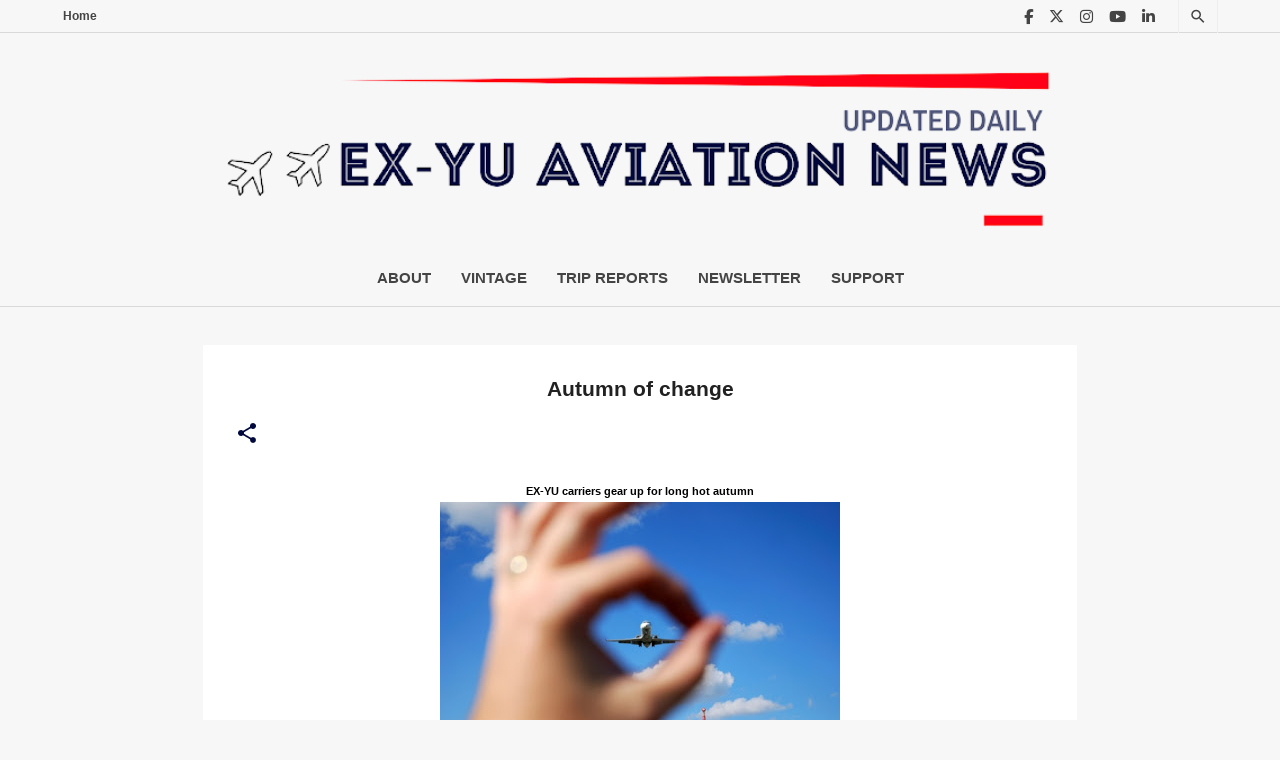

--- FILE ---
content_type: text/html; charset=utf-8
request_url: https://www.google.com/recaptcha/api2/aframe
body_size: -109
content:
<!DOCTYPE HTML><html><head><meta http-equiv="content-type" content="text/html; charset=UTF-8"></head><body><script nonce="zN9_DCgPIF5rFCrSsZ3f5w">/** Anti-fraud and anti-abuse applications only. See google.com/recaptcha */ try{var clients={'sodar':'https://pagead2.googlesyndication.com/pagead/sodar?'};window.addEventListener("message",function(a){try{if(a.source===window.parent){var b=JSON.parse(a.data);var c=clients[b['id']];if(c){var d=document.createElement('img');d.src=c+b['params']+'&rc='+(localStorage.getItem("rc::a")?sessionStorage.getItem("rc::b"):"");window.document.body.appendChild(d);sessionStorage.setItem("rc::e",parseInt(sessionStorage.getItem("rc::e")||0)+1);localStorage.setItem("rc::h",'1768873483982');}}}catch(b){}});window.parent.postMessage("_grecaptcha_ready", "*");}catch(b){}</script></body></html>